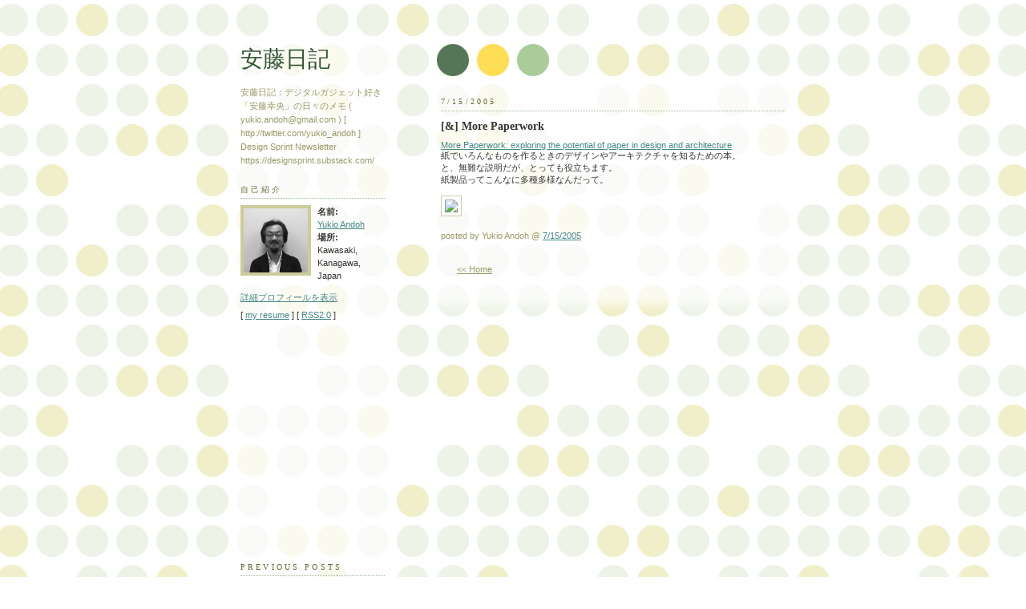

--- FILE ---
content_type: text/html; charset=UTF-8
request_url: http://www.andoh.org/2005/07/more-paperwork_15.html
body_size: 6284
content:
<!DOCTYPE HTML PUBLIC "-//W3C//DTD HTML 4.01 Transitional//EN">
<HTML>
<HEAD>
<meta http-equiv="Content-Type" content="text/html; charset=utf-8" />
<META HTTP-EQUIV="Pragma" CONTENT="no-cache">
<LINK REL="SHORTCUT ICON" href="/favicon.ico">

<!-- Microsoft Clarity --> 
  <link rel="shortcut icon" href="/favicon.ico" >
  <script type="text/javascript">
    (function(c,l,a,r,i,t,y){
        c[a]=c[a]||function(){(c[a].q=c[a].q||[]).push(arguments)};
        t=l.createElement(r);t.async=1;t.src="https://www.clarity.ms/tag/"+i;
        y=l.getElementsByTagName(r)[0];y.parentNode.insertBefore(t,y);
    })(window, document, "clarity", "script", "bj62226bbs");
</script>
  
<!--
<link rel="alternate" type="application/rss+xml" title="rss" href="http://feeds.feedburner.com/andohnikki" />
-->

  <title>安藤日記</title>

  <script type="text/javascript">(function() { (function(){function b(g){this.t={};this.tick=function(h,m,f){var n=f!=void 0?f:(new Date).getTime();this.t[h]=[n,m];if(f==void 0)try{window.console.timeStamp("CSI/"+h)}catch(q){}};this.getStartTickTime=function(){return this.t.start[0]};this.tick("start",null,g)}var a;if(window.performance)var e=(a=window.performance.timing)&&a.responseStart;var p=e>0?new b(e):new b;window.jstiming={Timer:b,load:p};if(a){var c=a.navigationStart;c>0&&e>=c&&(window.jstiming.srt=e-c)}if(a){var d=window.jstiming.load;
c>0&&e>=c&&(d.tick("_wtsrt",void 0,c),d.tick("wtsrt_","_wtsrt",e),d.tick("tbsd_","wtsrt_"))}try{a=null,window.chrome&&window.chrome.csi&&(a=Math.floor(window.chrome.csi().pageT),d&&c>0&&(d.tick("_tbnd",void 0,window.chrome.csi().startE),d.tick("tbnd_","_tbnd",c))),a==null&&window.gtbExternal&&(a=window.gtbExternal.pageT()),a==null&&window.external&&(a=window.external.pageT,d&&c>0&&(d.tick("_tbnd",void 0,window.external.startE),d.tick("tbnd_","_tbnd",c))),a&&(window.jstiming.pt=a)}catch(g){}})();window.tickAboveFold=function(b){var a=0;if(b.offsetParent){do a+=b.offsetTop;while(b=b.offsetParent)}b=a;b<=750&&window.jstiming.load.tick("aft")};var k=!1;function l(){k||(k=!0,window.jstiming.load.tick("firstScrollTime"))}window.addEventListener?window.addEventListener("scroll",l,!1):window.attachEvent("onscroll",l);
 })();</script><script type="text/javascript">function a(){var b=window.location.href,c=b.split("?");switch(c.length){case 1:return b+"?m=1";case 2:return c[1].search("(^|&)m=")>=0?null:b+"&m=1";default:return null}}var d=navigator.userAgent;if(d.indexOf("Mobile")!=-1&&d.indexOf("WebKit")!=-1&&d.indexOf("iPad")==-1||d.indexOf("Opera Mini")!=-1||d.indexOf("IEMobile")!=-1){var e=a();e&&window.location.replace(e)};
</script><meta http-equiv="Content-Type" content="text/html; charset=UTF-8" />
<meta name="generator" content="Blogger" />
<link rel="icon" type="image/vnd.microsoft.icon" href="https://www.blogger.com/favicon.ico"/>
<link rel="alternate" type="application/atom+xml" title="安藤日記 - Atom" href="http://www.andoh.org/feeds/posts/default" />
<link rel="alternate" type="application/rss+xml" title="安藤日記 - RSS" href="http://www.andoh.org/feeds/posts/default?alt=rss" />
<link rel="service.post" type="application/atom+xml" title="安藤日記 - Atom" href="https://www.blogger.com/feeds/6816484/posts/default" />
<link rel="alternate" type="application/atom+xml" title="安藤日記 - Atom" href="http://www.andoh.org/feeds/112144181779121910/comments/default" />
<link rel="stylesheet" type="text/css" href="https://www.blogger.com/static/v1/v-css/1601750677-blog_controls.css"/>
<link rel="stylesheet" type="text/css" href="https://www.blogger.com/dyn-css/authorization.css?targetBlogID=6816484&zx=6094315e-8db3-436d-8862-8db45a18a638"/>


  <style type="text/css">
/*
-----------------------------------------------
Blogger Template Style
Name:     Dots
Designer: Douglas Bowman
URL:      www.stopdesign.com
Date:     24 Feb 2004
----------------------------------------------- */

#navbar-iframe {
   display: none !important;
}


body {
  background:#fff url("http://www.blogblog.com/dots/bg_dots.gif") 50% 0;
  margin:0;
  padding:0 10px;
  text-align:center;
  font:x-small Verdana,Arial,Sans-serif;
  color:#333;
  font-size/* */:/**/small;
  font-size: /**/small;
  }


/* Page Structure
----------------------------------------------- */
#content {
  background:url("http://www.blogblog.com/dots/bg_3dots.gif") no-repeat 250px 50px;
  width:700px;
  margin:0 auto;
  padding:50px 0;
  text-align:left;
  }
#main {
  width:450px;
  float:right;
  padding:50px 0 20px;
  font-size:85%;
  }
#main2 {
  background:url("http://www.blogblog.com/dots/bg_dots2.gif") -100px -100px;
  padding:20px 10px 15px;
  }
#sidebar {
  width:200px;
  float:left;
  font-size:85%;
  padding-bottom:20px;
  }
#sidebar2 {
  background:url("http://www.blogblog.com/dots/bg_dots2.gif") 150px -50px;
  padding:5px 10px 15px;
  width:200px;
  width/* */:/**/180px;
  width: /**/180px;
  }
html>body #main, html>body #sidebar {
  /* We only give this fade from white to nothing to
     browsers that can handle 24-bit transparent PNGs  */
  background/* */:/**/url("http://www.blogblog.com/dots/bg_white_fade.png") repeat-x left bottom;
  }


/* Title & Description
----------------------------------------------- */
#blog-title {
  margin:0 0 .5em;
  font:250%/1.4em Georgia,Serif;
  color:#353;
  }
#blog-title a {
  color:#353;
  text-decoration:none;
  }
#description {
  margin:0 0 1.75em;
  color:#996;
  }


/* Links
----------------------------------------------- */
a:link {
  color:#488;
  }
a:visited {
  color:#885;
  }
a:hover {
  color:#000;
  }
a img {
  border-width:0;
  }


/* Posts
----------------------------------------------- */
.date-header {
  margin:0 0 .75em;
  padding-bottom:.35em;
  border-bottom:1px dotted #9b9;
  font:95%/1.4em Georgia,Serif;
  text-transform:uppercase;
  letter-spacing:.3em;
  color:#663;
  }
.post {
  margin:0 0 2.5em;
  }
.post-title {
  margin:.25em 0;
  font:bold 130%/1.4em Georgia,Serif;
  color:#333;
  }
.post-title a, .post-title strong {
  background:url("http://www.blogblog.com/dots/bg_post_title.gif") no-repeat 0 .25em;
  display:block;
  color:#333;
  text-decoration:none;
  padding:0 0 1px 45px;
  }
.post-title a:hover {
  color:#000;
  }
.post p {
  margin:0 0 .75em;
  line-height:1.6em;
  }
p.post-footer {
  margin:0;
  text-align:right;
  }
p.post-footer em {
  display:block;
  float:left;
  text-align:left;
  font-style:normal;
  color:#996;
  }
a.comment-link {
  /* IE5.0/Win doesn't apply padding to inline elements,
     so we hide these two declarations from it */
  background/* */:/**/url("http://www.blogblog.com/dots/icon_comment.gif") no-repeat 0 .25em;
  padding-left:15px;
  }
html>body a.comment-link {
  /* Respecified, for IE5/Mac's benefit */
  background:url("http://www.blogblog.com/dots/icon_comment.gif") no-repeat 0 .25em;
  padding-left:15px;
  }
.post img {
  margin:0 0 5px 0;
  padding:4px;
  border:1px solid #cca;
  }


/* Comments
----------------------------------------------- */
#comments {
  margin:0;
  }
#comments h4 {
  margin:0 0 10px;
  border-top:1px dotted #9b9;
  padding-top:.5em;
  font:bold 110%/1.4em Georgia,Serif;
  color:#333;
  }
#comments-block {
  line-height:1.6em;
  }
.comment-poster {
  background:url("http://www.blogblog.com/dots/icon_comment.gif") no-repeat 2px .35em;
  margin:.5em 0 0;
  padding:0 0 0 20px;
  font-weight:bold;
  }
.comment-body {
  margin:0;
  padding:0 0 0 20px;
  }
.comment-body p {
  margin:0 0 .5em;
  }
.comment-timestamp {
  margin:0 0 .5em;
  padding:0 0 .75em 20px;
  color:#996;
  }
.comment-timestamp a:link {
  color:#996;
  }
.deleted-comment {
  font-style:italic;
  color:gray;
  }


/* More Sidebar Content
----------------------------------------------- */
.sidebar-title {
  margin:2em 0 .75em;
  padding-bottom:.35em;
  border-bottom:1px dotted #9b9;
  font:95%/1.4em Georgia,Serif;
  text-transform:uppercase;
  letter-spacing:.3em;
  color:#663;
  }
#sidebar p {
  margin:0 0 .75em;
  line-height:1.6em;
  }
#sidebar ul {
  margin:.5em 0 1em;
  padding:0 0px;
  list-style:none;
  line-height:1.5em;
  }
#sidebar ul li {
  background:url("http://www.blogblog.com/dots/bullet.gif") no-repeat 3px .45em;
  margin:0;
  padding:0 0 5px 15px;
  }
#sidebar p {
  margin:0 0 .6em;
  }


/* Profile
----------------------------------------------- */
.profile-datablock {
  margin:0 0 1em;
  }
.profile-img {
  display:inline;
  }
.profile-img img {
  float:left;
  margin:0 8px 5px 0;
  border:4px solid #cc9;
  }
.profile-data {
  margin:0;
  line-height:1.5em;
  }
.profile-data strong {
  display:block;
  }
.profile-textblock {
  clear:left;
  }


/* Footer
----------------------------------------------- */
#footer {
  clear:both;
  padding:15px 0 0;
  }
#footer hr {
  display:none;
  }
#footer p {
  margin:0;
  }
  </style>

<meta name='google-adsense-platform-account' content='ca-host-pub-1556223355139109'/>
<meta name='google-adsense-platform-domain' content='blogspot.com'/>

<!-- data-ad-client=ca-pub-2963969472848427 -->
<!-- --><style type="text/css">@import url(https://www.blogger.com/static/v1/v-css/navbar/3334278262-classic.css);
div.b-mobile {display:none;}
</style>

</head>



<body><script type="text/javascript">
    function setAttributeOnload(object, attribute, val) {
      if(window.addEventListener) {
        window.addEventListener('load',
          function(){ object[attribute] = val; }, false);
      } else {
        window.attachEvent('onload', function(){ object[attribute] = val; });
      }
    }
  </script>
<div id="navbar-iframe-container"></div>
<script type="text/javascript" src="https://apis.google.com/js/platform.js"></script>
<script type="text/javascript">
      gapi.load("gapi.iframes:gapi.iframes.style.bubble", function() {
        if (gapi.iframes && gapi.iframes.getContext) {
          gapi.iframes.getContext().openChild({
              url: 'https://www.blogger.com/navbar/6816484?origin\x3dhttp://www.andoh.org',
              where: document.getElementById("navbar-iframe-container"),
              id: "navbar-iframe"
          });
        }
      });
    </script>



<!-- Begin #content -->

<div id="content">






<!-- Begin #sidebar -->

<div id="sidebar"><div id="sidebar2">

    <h1 id="blog-title">
    <a href="http://www.andoh.org/">
	安藤日記
	</a>
  </h1>

    <p id="description">安藤日記：デジタルガジェット好き「安藤幸央」の日々のメモ
( yukio.andoh@gmail.com ) [ http://twitter.com/yukio_andoh ]
Design Sprint Newsletter https://designsprint.substack.com/</p>







  <!-- Begin #profile-container -->

    <div id="profile-container"><h2 class="sidebar-title">自己紹介</h2>
<dl class="profile-datablock"><dt class="profile-img"><a href="https://www.blogger.com/profile/12231007089080110347"><img src="//blogger.googleusercontent.com/img/b/R29vZ2xl/AVvXsEjKA0f1htlvfxAVmSHhWhkHyZCbBlkCY9QUZUxq2r82nHXn-XUWuqKApabMtAv1hFIlZQzsY9Q5HFCfKKcGmrjUHVSV5kWru_YHdovMRltnBZ-_qUCNQJOrXHJKkbA54Q/s220/yukio-andoh-gray2.jpg" width="80" height="80" alt="自分の写真"></a></dt>
<dd class="profile-data"><strong>名前:</strong> <a rel="author" href="https://www.blogger.com/profile/12231007089080110347"> Yukio Andoh </a></dd>
<dd class="profile-data"><strong>場所: </strong>  Kawasaki, Kanagawa, Japan </dd></dl>

<p class="profile-link"><a rel="author" href="https://www.blogger.com/profile/12231007089080110347">詳細プロフィールを表示</a></p></div>

<!--
<BR>
<script src="http://trackfeed.com/usr/63dd4d01f0.js"></script>
<BR>
-->
<!--
[ <a href="http://feeds.feedburner.com/andohnikki">RSS feed</a> ]
[ <a href="http://opengl.jp/blogger/atom.xml">ATOM feed</a> ] 
<BR>
[ <a href="http://opengl.jp/ajax/index.html">Ajax blog</a> ]
[ <a href="http://opengl.jp/google/index.html">Google blog</a>]
<BR>
[ <a href="http://tinyurl.com/dybqzf">iPhone用</a> ]
<BR>
[ <A HREF="http://www.google.com/intl/ja/privacypolicy.html">Privacy policy</a> ]
<BR>
<a href='http://www.copygator.com/website/opengl_jp/1636202.html'><img src='http://i.copygator.com/?ci=1636202' border=0/></a>
-->
[ <a href="http://opengl.jp/etc/resume.html">my resume</a>  ]
[ <a href="http://www.andoh.org/feeds/posts/default?alt=rss">RSS2.0</a> ] 
<BR>
<P>
<P>
<br>


<!--
<a title="Join the FON movement!" href="http://www.fon.com" target="_blank"><img src="http://blog.fon.com/fr/archive/PEGATINA2.jpg" alt="Join the FON movement!" name="FON_Movement" height="64" width="64" border="0" /></a>
-->
<br>

<!--
<script type="text/javascript">
google_ad_client="pub-2963969472848427";
google_ad_host="pub-1556223355139109";
google_ad_host_channel="00000";
google_ad_width=120;
google_ad_height=240;
google_ad_format="120x240_as";
google_ad_type="text";
google_color_border="FFFFFF";
google_color_bg="FFFFFF";
google_color_link="004040";
google_color_url="008000";
google_color_text="000000";
</script>
-->
<!--
<script type="text/javascript"
  src="http://pagead2.googlesyndication.com/pagead/show_ads.js">
</script>
-->
<iframe src="http://rcm-fe.amazon-adsystem.com/e/cm?t=computergraph-22&o=9&p=8&l=as1&asins=462108836X&ref=qf_sp_asin_til&fc1=000000&IS2=1&lt1=_blank&m=amazon&lc1=0000FF&bc1=000000&bg1=FFFFFF&f=ifr" style="width:120px;height:240px;" scrolling="no" marginwidth="0" marginheight="0" frameborder="0"></iframe>



  <!-- End #profile -->



      <h2 class="sidebar-title">Previous Posts</h2>
    <ul id="recently">
    
        <li><a href="http://www.andoh.org/2005/07/optimus-keyboard_15.html">[&amp;] Optimus keyboard</a></li>

     
        <li><a href="http://www.andoh.org/2005/07/blog-post_112135681470225097.html">[&amp;] &#33457;&#40165;&#39080;&#26376;</a></li>

     
        <li><a href="http://www.andoh.org/2005/07/blog-post_14.html">[&amp;] &#12495;&#12454;&#12523;&#12398;&#21205;&#12367;&#22478;&#12506;&#12540;&#12497;&#12540;&#12463;&#12521;&#12501;&#12488;</a></li>

     
        <li><a href="http://www.andoh.org/2005/07/blog-post_11.html">[&amp;] &#12477;&#12494;&#12469;&#12461;&#12491;</a></li>

     
        <li><a href="http://www.andoh.org/2005/07/planetarium-conference-2005.html">[&amp;] Planetarium Conference 2005</a></li>

     
        <li><a href="http://www.andoh.org/2005/07/blog-post_05.html">[&amp;] &#12477;&#12454;&#12523;&#12497;&#12531;&#12481;</a></li>

     
        <li><a href="http://www.andoh.org/2005/07/flying-carpet.html">[&amp;] The Flying Carpet</a></li>

     
        <li><a href="http://www.andoh.org/2005/07/quartz-composer-vj-mixer.html">[&amp;] The Quartz Composer VJ Mixer</a></li>

     
        <li><a href="http://www.andoh.org/2005/07/blog-post_04.html">[&amp;] &#12450;&#12466;&#12495;</a></li>

     
        <li><a href="http://www.andoh.org/2005/07/ujiko.html">[&amp;] ujiko</a></li>

     
  </ul>
    

        <p id="powered-by"><a href="http://www.blogger.com"><img src="http://www.blogblog.com/dots/bloggerbutton1.gif" alt="Powered by Blogger" /></a></p>

    <!--

  <p>This is a paragraph of text that could go in the sidebar.</p>

  -->

  </div></div>

<!-- End #sidebar -->












<!-- Begin #main - Contains main-column blog content -->

<div id="main"><div id="main2">



    
  <h2 class="date-header">7/15/2005</h2>
  

         <!-- Begin .post -->

  <div class="post"><a name="112144181779121910"></a>

         

    <h3 class="post-title">
	 
	 [&] More Paperwork
	 
    </h3>
    

         <div class="post-body">
	<p>
      <div style="clear:both;"></div><a href="http://www.amazon.co.jp/exec/obidos/ASIN/0714843644/computergraph-22/">More Paperwork: exploring the potential of paper in design and architecture </a><br />紙でいろんなものを作るときのデザインやアーキテクチャを知るための本。<br />と、無難な説明だが、とっても役立ちます。<br />紙製品ってこんなに多種多様なんだって。<br /><br /><a href="http://www.amazon.co.jp/exec/obidos/ASIN/0714843644/computergraph-22/"><img src="http://opengl.jp/blogger/200507/0714843644.01._PE15_SCMZZZZZZZ_.jpg" /></a><div style="clear:both; padding-bottom:0.25em"></div>
    </p>

    </div>


        <p class="post-footer">

      <em>posted by Yukio Andoh @ <a href="http://www.andoh.org/2005/07/more-paperwork_15.html" title="permanent link">7/15/2005</a></em>&nbsp;

       

    </p>

    </div>


  <!-- End .post -->

        <!-- Begin #comments -->
 
  <div id="comments">

	
		<p class="comment-timestamp">

	<a href="http://www.andoh.org/">&lt;&lt; Home</a>
    </p>
    </div>



  <!-- End #comments -->



</div></div>

<!-- End #main -->











<!-- Begin #footer -->

<div id="footer"><hr />


  <p><!-- This is an optional footer. If you want text here, place it inside these tags, and remove this comment. -->&nbsp;</p>



</div>

<!-- End #footer -->








</div>

<!-- End #content -->

<script type="text/javascript">
var gaJsHost = (("https:" == document.location.protocol) ? "https://ssl." : "http://www.");
document.write(unescape("%3Cscript src='" + gaJsHost + "google-analytics.com/ga.js' type='text/javascript'%3E%3C/script%3E"));
</script>
<script type="text/javascript">
try {
var pageTracker = _gat._getTracker("UA-8269733-1");
pageTracker._trackPageview();
} catch(err) {}</script>


</body>

</html>